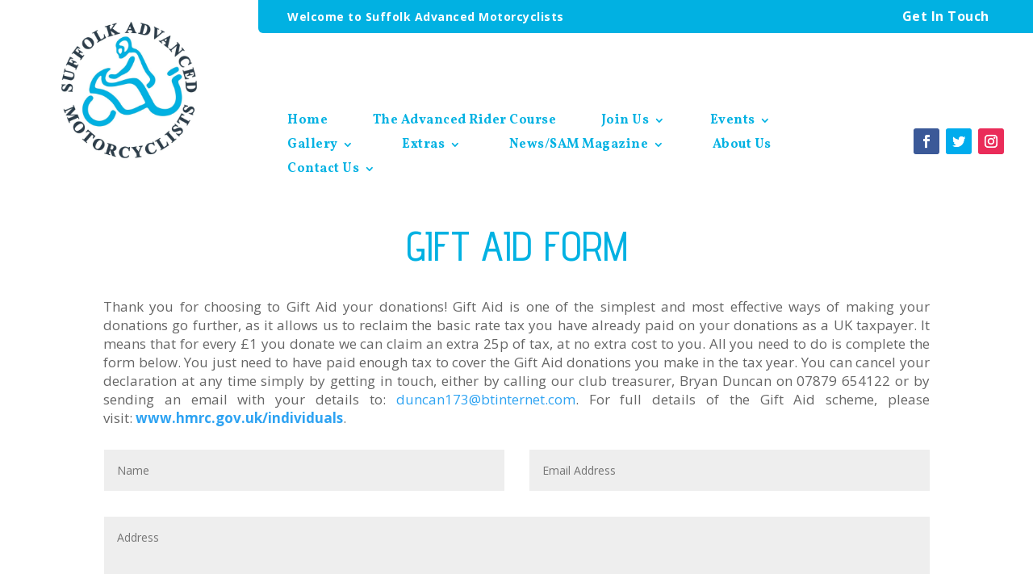

--- FILE ---
content_type: text/css
request_url: https://suffolk-advanced-motorcyclists.com/wp-content/et-cache/225795/et-core-unified-tb-224679-tb-224717-deferred-225795.min.css?ver=1767285952
body_size: 709
content:
.et_pb_section_0_tb_header{overflow-x:visible;overflow-y:visible}.et_pb_section_0_tb_header.et_pb_section{padding-top:0px;padding-bottom:0px}.et_pb_section_0_tb_header>.et_pb_row,.et_pb_section_0_tb_header.et_section_specialty>.et_pb_row{width:100%;max-width:100%}.et_pb_column_0_tb_header{padding-top:0px;padding-right:42px;padding-bottom:0px;padding-left:42px;margin-bottom:0!important;margin-right:0!important;width:25%!important}.et_pb_code_0_tb_header{margin-bottom:19px!important}.et_pb_image_0_tb_header .et_pb_image_wrap img{height:175px;width:auto}.et_pb_image_0_tb_header{padding-top:5px;padding-bottom:5px;margin-right:auto!important;margin-left:auto!important;text-align:right;margin-right:0}.et_pb_column_1_tb_header{padding-top:0px;padding-bottom:0px;width:75%!important}.et_pb_row_inner_0_tb_header{background-color:#01b1e2;border-radius:0 0 0 6px;overflow:hidden;display:flex;align-items:center}.et_pb_row_inner_0_tb_header.et_pb_row_inner{padding-top:0px!important;padding-right:36px!important;padding-bottom:0px!important;padding-left:36px!important}.et_pb_column .et_pb_row_inner_0_tb_header{padding-top:0px;padding-right:36px;padding-bottom:0px;padding-left:36px}.et_pb_column_inner_0_tb_header,.et_pb_column_inner_2_tb_header{width:70%!important;margin-right:0!important}.et_pb_text_0_tb_header.et_pb_text{color:#FFFFFF!important}.et_pb_text_0_tb_header{font-weight:700;letter-spacing:0.5px;margin-bottom:0px!important}.et_pb_column_inner_3_tb_header,.et_pb_column_inner_1_tb_header{width:30%!important}body #page-container .et_pb_section .et_pb_button_0_tb_header{color:#FFFFFF!important;border-color:rgba(0,0,0,0);letter-spacing:0.5px;font-size:16px;font-weight:700!important;background-color:rgba(0,0,0,0)}body #page-container .et_pb_section .et_pb_button_0_tb_header:hover:after{margin-left:.3em;left:auto;margin-left:.3em;opacity:1}body #page-container .et_pb_section .et_pb_button_0_tb_header:after{line-height:inherit;font-size:inherit!important;margin-left:-1em;left:auto;font-family:ETmodules!important;font-weight:400!important}.et_pb_button_0_tb_header,.et_pb_button_0_tb_header:after{transition:all 300ms ease 0ms}.et_pb_row_inner_1_tb_header{min-height:160.7px;overflow-x:visible;overflow-y:visible;display:flex;align-items:center}.et_pb_row_inner_1_tb_header.et_pb_row_inner{padding-top:93px!important;padding-right:36px!important;padding-bottom:7px!important;padding-left:36px!important}.et_pb_column .et_pb_row_inner_1_tb_header{padding-top:93px;padding-right:36px;padding-bottom:7px;padding-left:36px}.et_pb_menu_0_tb_header.et_pb_menu ul li a{font-family:'Vollkorn',Georgia,"Times New Roman",serif;font-weight:700;font-size:16px;color:#01b1e2!important;letter-spacing:0.5px}.et_pb_menu_0_tb_header.et_pb_menu ul li.current-menu-item a{color:#01b1e2!important}.et_pb_menu_0_tb_header.et_pb_menu .nav li ul,.et_pb_menu_0_tb_header.et_pb_menu .et_mobile_menu,.et_pb_menu_0_tb_header.et_pb_menu .et_mobile_menu ul{background-color:#ffffff!important}.et_pb_menu_0_tb_header .et_pb_menu_inner_container>.et_pb_menu__logo-wrap,.et_pb_menu_0_tb_header .et_pb_menu__logo-slot{width:auto;max-width:100%}.et_pb_menu_0_tb_header .et_pb_menu_inner_container>.et_pb_menu__logo-wrap .et_pb_menu__logo img,.et_pb_menu_0_tb_header .et_pb_menu__logo-slot .et_pb_menu__logo-wrap img{height:auto;max-height:none}.et_pb_menu_0_tb_header .mobile_nav .mobile_menu_bar:before,.et_pb_menu_0_tb_header .et_pb_menu__icon.et_pb_menu__search-button,.et_pb_menu_0_tb_header .et_pb_menu__icon.et_pb_menu__close-search-button,.et_pb_menu_0_tb_header .et_pb_menu__icon.et_pb_menu__cart-button{color:#7EBEC5}.et_pb_social_media_follow_network_0_tb_header a.icon{background-color:#3b5998!important}.et_pb_social_media_follow_network_1_tb_header a.icon{background-color:#00aced!important}.et_pb_social_media_follow_network_2_tb_header a.icon{background-color:#ea2c59!important}@media only screen and (max-width:980px){.et_pb_row>.et_pb_column.et_pb_column_0_tb_header{padding-top:0px;padding-bottom:0px}.et_pb_image_0_tb_header .et_pb_image_wrap img{height:100px;width:auto}.et_pb_image_0_tb_header{margin-left:0px!important}body #page-container .et_pb_section .et_pb_button_0_tb_header:after{line-height:inherit;font-size:inherit!important;margin-left:-1em;left:auto;display:inline-block;opacity:0;content:attr(data-icon);font-family:ETmodules!important;font-weight:400!important}body #page-container .et_pb_section .et_pb_button_0_tb_header:before{display:none}body #page-container .et_pb_section .et_pb_button_0_tb_header:hover:after{margin-left:.3em;left:auto;margin-left:.3em;opacity:1}}@media only screen and (min-width:768px) and (max-width:980px){.et_pb_section_0_tb_header{display:none!important}}@media only screen and (max-width:767px){.et_pb_section_0_tb_header,.et_pb_text_0_tb_header{display:none!important}.et_pb_row>.et_pb_column.et_pb_column_0_tb_header{padding-top:0px;padding-bottom:0px}.et_pb_image_0_tb_header .et_pb_image_wrap img{height:100px;width:auto}body #page-container .et_pb_section .et_pb_button_0_tb_header:after{line-height:inherit;font-size:inherit!important;margin-left:-1em;left:auto;display:inline-block;opacity:0;content:attr(data-icon);font-family:ETmodules!important;font-weight:400!important}body #page-container .et_pb_section .et_pb_button_0_tb_header:before{display:none}body #page-container .et_pb_section .et_pb_button_0_tb_header:hover:after{margin-left:.3em;left:auto;margin-left:.3em;opacity:1}}.et_pb_section_0_tb_footer{min-height:50px}.et_pb_section_0_tb_footer.et_pb_section{padding-top:0px;padding-bottom:0px;background-color:#01b1e2!important}.et_pb_text_0_tb_footer.et_pb_text,.et_pb_text_1_tb_footer.et_pb_text{color:#FFFFFF!important}.et_pb_text_1_tb_footer{font-size:10px}